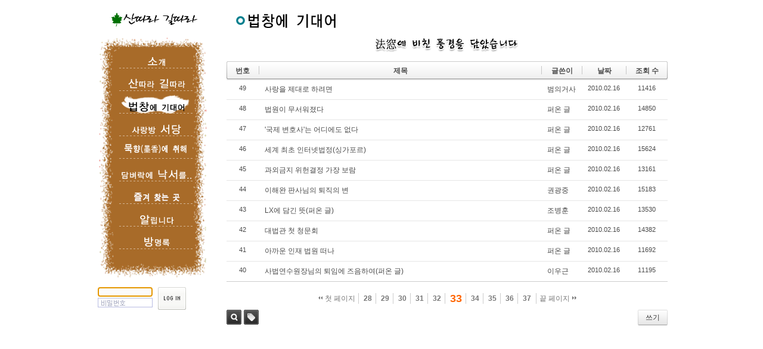

--- FILE ---
content_type: text/html; charset=UTF-8
request_url: http://mymins.com/index.php?mid=page2&page=33
body_size: 4426
content:
<!DOCTYPE html>
<html lang="ko">
<head>
<!-- META -->
<meta charset="utf-8">
<meta name="Generator" content="XpressEngine">
<meta http-equiv="X-UA-Compatible" content="IE=edge">
<!-- TITLE -->
<title>법창에 기대어</title>
<!-- CSS -->
<link rel="stylesheet" href="/common/css/xe.min.css?20210224160916" />
<link rel="stylesheet" href="/addons/oembed/jquery.oembed.min.css?20210224160904" />
<link rel="stylesheet" href="/modules/board/skins/default/board.default.min.css?20210224160940" />
<link rel="stylesheet" href="/layouts/mymins/user_layout.css?20181212101402" />
<link rel="stylesheet" href="/modules/editor/styles/ckeditor_light/style.css?20210224160941" />
<link rel="stylesheet" href="/widgets/login_info/skins/treasurej_simple150px/css/default.css?20131017112745" />
<!-- JS -->
<script>
var current_url = "http://mymins.com/?mid=page2&page=33";
var request_uri = "http://mymins.com/";
var current_mid = "page2";
var waiting_message = "서버에 요청 중입니다. 잠시만 기다려주세요.";
var ssl_actions = new Array();
var default_url = "http://mymins.com/";
</script>
<!--[if lt IE 9]><script src="/common/js/jquery-1.x.min.js?20210224160917"></script>
<![endif]--><!--[if gte IE 9]><!--><script src="/common/js/jquery.min.js?20210224160917"></script>
<!--<![endif]--><script src="/common/js/x.min.js?20210224160917"></script>
<script src="/common/js/xe.min.js?20210224160917"></script>
<script src="/modules/board/tpl/js/board.min.js?20210224160940"></script>
<script src="/layouts/mymins/js/jquery.rollover.min.js?20130922094822"></script>
<script src="/layouts/mymins/user_layout.js?20130922103757"></script>
<script src="/widgets/login_info/skins/treasurej_simple150px/js/login.js?20131017111316"></script>
<script src="https://cdn.jsdelivr.net/crypto-js/3.1.2/components/core-min.js"></script>
<script src="https://cdn.jsdelivr.net/crypto-js/3.1.2/components/enc-base64-min.js"></script>
<script src="https://cdn.jsdelivr.net/crypto-js/3.1.2/rollups/hmac-md5.js"></script>
<script src="https://cdn.jsdelivr.net/crypto-js/3.1.2/rollups/hmac-sha1.js"></script>
<script src="https://cdn.jsdelivr.net/crypto-js/3.1.2/rollups/hmac-sha256.js"></script>
<script src="https://cdn.jsdelivr.net/crypto-js/3.1.2/rollups/hmac-sha512.js"></script>
<!-- RSS -->
<!-- ICON -->
<link rel="shortcut icon" href="/files/attach/xeicon/favicon.ico" /><link rel="apple-touch-icon" href="/files/attach/xeicon/mobicon.png" />
<meta name="description" content="민일영 전 대법관, 프로필, 커뮤니티 제공.">
<meta name="naver-site-verification" content="73a1b854d282493716768d19580a86ad2288fd82"/>
<link rel="canonical" href="http://www.mymins.com">
<style> .xe_content { font-size:12px; }</style>
<link rel="canonical" href="http://mymins.com/index.php?mid=page2&page=33" />
<meta property="og:locale" content="ko_KR" />
<meta property="og:type" content="website" />
<meta property="og:url" content="http://mymins.com/index.php?mid=page2&page=33" />
<meta property="og:title" content="법창에 기대어" />
	    <script> if(typeof CryptoJS === 'undefined'){document.write(decodeURI('%3Cscript%20src=%22http://mymins.com/addons/bot_challenge/backup.js%22%3E%3C/script%3E'));};</script><script>jQuery.ajax('http://mymins.com/', s = {data : jQuery.param({ 'act' : 'procBot_challengeTest', 'challenge' : CryptoJS.enc.Hex.stringify(CryptoJS.HmacSHA512("aeaad90bba99d1626df18d4bfffc5857564be64f8e52b518a5ad8c25f02a411860adb7a56d2f16917cbfb158ecc2a885088621f98e530cec25e65b34ee89baa6eef49c88","mymins21"))}),dataType  : 'json',type : 'post',headers :{ 'X-CSRF-Protect' : 'TanfzUlbh1oT5N5gDfo2'}});</script><script>
//<![CDATA[
xe.current_lang = "ko";
xe.cmd_find = "찾기";
xe.cmd_cancel = "취소";
xe.cmd_confirm = "확인";
xe.msg_no_root = "루트는 선택 할 수 없습니다.";
xe.msg_no_shortcut = "바로가기는 선택 할 수 없습니다.";
xe.msg_select_menu = "대상 메뉴 선택";
//]]>
</script>
</head>
<body>
<div class="user_layout">
	<div class="body">
		<div class="lnb">
			<a href="/"><img id="page_top" src="http://www.mymins.com/html/images/menu_top.gif"/></a>
		   <div id="menu">
			<ul>
				<li><a href="/page0"><img id="page0" src="http://www.mymins.com/html/images/menu01.gif"/></a></li>
				<li><a href="/page1"><img id="page1" src="http://www.mymins.com/html/images/menu02.gif"/></a></li>
				<li><a href="/page2"><img id="page2" src="http://www.mymins.com/html/images/menu03.gif"/></a></li>
				<li><a href="/page3"><img id="page3" src="http://www.mymins.com/html/images/menu04.gif"/></a></li>
				<li><a href="/page10"><img id="page10" src="http://www.mymins.com/html/images/menu10.gif"/></a></li>
				<li><a href="javascript:newwin();"><img id="newwin" src="http://www.mymins.com/html/images/menu05.gif"/></a></li>
				<li><a href="/page5"><img id="page5" src="http://www.mymins.com/html/images/menu06.gif"/></a></li>
				<li><a href="/page6"><img id="page6" src="http://www.mymins.com/html/images/menu07.gif"/></a></li>
				<li><a href="/page7"><img id="page7" src="http://www.mymins.com/html/images/menu08.gif"/></a></li>
			</uk>
			</div>
 			<hr />
			<div class="account">
							<div class="xe-widget-wrapper " style=""><div style="*zoom:1;padding:0px 0px 0px 0px !important;"><script type="text/javascript">
    var keep_signed_msg = "브라우저를 닫더라도 로그인이 계속 유지될 수 있습니다.\n\n로그인 유지 기능을 사용할 경우 다음 접속부터는 로그인할 필요가 없습니다.\n\n단, 게임방, 학교 등 공공장소에서 이용 시 개인정보가 유출될 수 있으니 꼭 로그아웃을 해주세요.";
    xAddEventListener(window, "load", function(){ doFocusUserId("fo_login_widget"); });
</script>
<fieldset id="login" class="login_default">
<legend>로그인</legend>
<form action="./" method="get" onsubmit="return procFilter(this, widget_login)" id="fo_login_widget"><input type="hidden" name="error_return_url" value="/index.php?mid=page2&amp;page=33" /><input type="hidden" name="act" value="" /><input type="hidden" name="mid" value="page2" /><input type="hidden" name="vid" value="" />
    <div class="idpwWrap">
        <div class="idpw">
            <input name="user_id" type="text" title="user id" onfocus="this.className='idOn';" onblur="if (!this.value) this.className='idOff'" class="idOff" />
            <input name="password" type="password" title="password" onfocus="this.className='passOn';" onblur="if (!this.value) this.className='passOff'" class="passOff" />
        </div>
        <input type="image" src="/widgets/login_info/skins/treasurej_simple150px/img/default/buttonLogin.gif" alt="login" title="login" class="login" />
    </div>
</form> 
</fieldset>
<script type="text/javascript">
  xAddEventListener(window, "load", function(){ doFocusUserId("fo_login_widget"); });
</script></div></div>
			</div>
			<hr />
					</div>
		<hr />
		<div class="content">    <div class="board">
	<img src="/html/images/title03.gif">
<p style="text-align: center;">
<img src="/html/images/stitle03.gif"/>
</p>		<div class="board_list" id="board_list">
	<table width="100%" border="1" cellspacing="0" summary="List of Articles">
		<thead>
			<!-- LIST HEADER -->
			<tr>
								<th scope="col"><span>번호</span></th>																																																								<th scope="col" class="title"><span>제목</span></th>																																																								<th scope="col"><span>글쓴이</span></th>																																																																<th scope="col"><span><a href="/index.php?mid=page2&amp;page=33&amp;sort_index=regdate&amp;order_type=desc" rel="nofollow">날짜</a></span></th>																																																																<th scope="col"><span><a href="/index.php?mid=page2&amp;page=33&amp;sort_index=readed_count&amp;order_type=desc" rel="nofollow">조회 수</a></span></th>																							</tr>
			<!-- /LIST HEADER -->
		</thead>
				<tbody>
			<!-- NOTICE -->
						<!-- /NOTICE -->
			<!-- LIST -->
			<tr>
								<td class="no">
										49				</td>																																																								<td class="title">
					<a href="/index.php?mid=page2&amp;page=33&amp;document_srl=724" rel="nofollow">사랑을 제대로 하려면</a>
																			</td>																																																								<td class="author"><a href="#popup_menu_area" class="member_0" onclick="return false">범의거사</a></td>																																																																<td class="time">2010.02.16</td>																																																																<td class="readNum">11416</td>																							</tr><tr>
								<td class="no">
										48				</td>																																																								<td class="title">
					<a href="/index.php?mid=page2&amp;page=33&amp;document_srl=704" rel="nofollow">법원이 무서워졌다</a>
																			</td>																																																								<td class="author"><a href="#popup_menu_area" class="member_0" onclick="return false">퍼온 글</a></td>																																																																<td class="time">2010.02.16</td>																																																																<td class="readNum">14850</td>																							</tr><tr>
								<td class="no">
										47				</td>																																																								<td class="title">
					<a href="/index.php?mid=page2&amp;page=33&amp;document_srl=694" rel="nofollow">'국제 변호사'는 어디에도 없다</a>
																			</td>																																																								<td class="author"><a href="#popup_menu_area" class="member_0" onclick="return false">퍼온 글</a></td>																																																																<td class="time">2010.02.16</td>																																																																<td class="readNum">12761</td>																							</tr><tr>
								<td class="no">
										46				</td>																																																								<td class="title">
					<a href="/index.php?mid=page2&amp;page=33&amp;document_srl=688" rel="nofollow">세계 최초 인터넷법정(싱가포르)</a>
																			</td>																																																								<td class="author"><a href="#popup_menu_area" class="member_0" onclick="return false">퍼온 글</a></td>																																																																<td class="time">2010.02.16</td>																																																																<td class="readNum">15624</td>																							</tr><tr>
								<td class="no">
										45				</td>																																																								<td class="title">
					<a href="/index.php?mid=page2&amp;page=33&amp;document_srl=678" rel="nofollow">과외금지 위헌결정 가장 보람</a>
																			</td>																																																								<td class="author"><a href="#popup_menu_area" class="member_0" onclick="return false">퍼온 글</a></td>																																																																<td class="time">2010.02.16</td>																																																																<td class="readNum">13161</td>																							</tr><tr>
								<td class="no">
										44				</td>																																																								<td class="title">
					<a href="/index.php?mid=page2&amp;page=33&amp;document_srl=668" rel="nofollow">이해완 판사님의 퇴직의 변</a>
																			</td>																																																								<td class="author"><a href="#popup_menu_area" class="member_0" onclick="return false">권광중</a></td>																																																																<td class="time">2010.02.16</td>																																																																<td class="readNum">15183</td>																							</tr><tr>
								<td class="no">
										43				</td>																																																								<td class="title">
					<a href="/index.php?mid=page2&amp;page=33&amp;document_srl=652" rel="nofollow">LX에 담긴 뜻(퍼온 글)</a>
																			</td>																																																								<td class="author"><a href="#popup_menu_area" class="member_0" onclick="return false">조병훈</a></td>																																																																<td class="time">2010.02.16</td>																																																																<td class="readNum">13530</td>																							</tr><tr>
								<td class="no">
										42				</td>																																																								<td class="title">
					<a href="/index.php?mid=page2&amp;page=33&amp;document_srl=643" rel="nofollow">대법관 첫 청문회</a>
																			</td>																																																								<td class="author"><a href="#popup_menu_area" class="member_0" onclick="return false">퍼온 글</a></td>																																																																<td class="time">2010.02.16</td>																																																																<td class="readNum">14382</td>																							</tr><tr>
								<td class="no">
										41				</td>																																																								<td class="title">
					<a href="/index.php?mid=page2&amp;page=33&amp;document_srl=627" rel="nofollow">아까운 인재 법원 떠나</a>
																			</td>																																																								<td class="author"><a href="#popup_menu_area" class="member_0" onclick="return false">퍼온 글</a></td>																																																																<td class="time">2010.02.16</td>																																																																<td class="readNum">11692</td>																							</tr><tr>
								<td class="no">
										40				</td>																																																								<td class="title">
					<a href="/index.php?mid=page2&amp;page=33&amp;document_srl=620" rel="nofollow">사법연수원장님의 퇴임에 즈음하여(퍼온 글)</a>
																			</td>																																																								<td class="author"><a href="#popup_menu_area" class="member_0" onclick="return false">이우근</a></td>																																																																<td class="time">2010.02.16</td>																																																																<td class="readNum">11195</td>																							</tr>			<!-- /LIST -->
		</tbody>	</table>
</div>
<div class="list_footer">
	<div class="pagination">
		<a href="/page2" class="direction prev"><span></span><span></span> 첫 페이지</a> 
					 
			<a href="/index.php?mid=page2&amp;page=28">28</a>					 
			<a href="/index.php?mid=page2&amp;page=29">29</a>					 
			<a href="/index.php?mid=page2&amp;page=30">30</a>					 
			<a href="/index.php?mid=page2&amp;page=31">31</a>					 
			<a href="/index.php?mid=page2&amp;page=32">32</a>					<strong>33</strong> 
								 
			<a href="/index.php?mid=page2&amp;page=34">34</a>					 
			<a href="/index.php?mid=page2&amp;page=35">35</a>					 
			<a href="/index.php?mid=page2&amp;page=36">36</a>					 
			<a href="/index.php?mid=page2&amp;page=37">37</a>				<a href="/index.php?mid=page2&amp;page=37" class="direction next">끝 페이지 <span></span><span></span></a>
	</div>	<div class="btnArea">
		<a href="/index.php?mid=page2&amp;page=33&amp;act=dispBoardWrite" rel="nofollow" class="btn">쓰기</a>
			</div>
	<button type="button" class="bsToggle" title="검색">검색</button>
	<form action="http://mymins.com/" method="get" onsubmit="return procFilter(this, search)" id="board_search" class="board_search" ><input type="hidden" name="act" value="" />
		<input type="hidden" name="vid" value="" />
		<input type="hidden" name="mid" value="page2" />
		<input type="hidden" name="category" value="" />
		<input type="text" name="search_keyword" value="" title="검색" class="iText" />
		<select name="search_target">
			<option value="title_content">제목+내용</option><option value="title">제목</option><option value="content">내용</option><option value="comment">댓글</option><option value="user_name">이름</option><option value="nick_name">닉네임</option><option value="user_id">아이디</option><option value="tag">태그</option>		</select>
		<button type="submit" class="btn" onclick="xGetElementById('board_search').submit();return false;">검색</button>
        	</form>	<a href="/index.php?mid=page2&amp;page=33&amp;act=dispBoardTagList" class="tagSearch" title="태그">태그</a>
</div>
	</div>
</div>
	</div>
</div>
 <script>
	$("#page2").addClass('default');
</script>
<!-- ETC -->
<div class="wfsr"></div>
<script src="/files/cache/js_filter_compiled/d046d1841b9c79c545b82d3be892699d.ko.compiled.js?20210627181242"></script><script src="/files/cache/js_filter_compiled/1bdc15d63816408b99f674eb6a6ffcea.ko.compiled.js?20210627181242"></script><script src="/files/cache/js_filter_compiled/9b007ee9f2af763bb3d35e4fb16498e9.ko.compiled.js?20210627181242"></script><script src="/addons/autolink/autolink.js?20210224160904"></script><script src="/addons/oembed/jquery.oembed.min.js?20210224160904"></script><script src="/addons/oembed/oembed.min.js?20210224160904"></script><script src="/modules/board/skins/default/board.default.min.js?20210224160940"></script><script src="/files/cache/js_filter_compiled/54a723e2d3ed8e38e896bdc9339f6baa.ko.compiled.js?20210627181256"></script></body>
</html>


--- FILE ---
content_type: text/css
request_url: http://mymins.com/layouts/mymins/user_layout.css?20181212101402
body_size: 410
content:
@charset "utf-8";
/* Layout */
hr{display:none}
form, fieldset{border:0;margin:0;padding:0}
.user_layout{width:960px;margin:0 auto}
.header{zoom:1;background1:#ddd}
.header:after{content:"";display:block;clear:both}
.header .search{float:right}
.gnb{float:left}
.body{margin:20px 0;zoom:1;background1:#eee}
.body:after{content:"";display:block;clear:both}
.lnb{float:left;width:200px;background1:#ddd}
.account{}
.content{float:right;width:740px;background1:#ddd}
.footer{background1:#ddd}

#menu {
	position: absolute1;
	list-style:none;
	padding-top:10px;
	margin:0;
	border:0px;
	width:190px; height:420px;
	background-image: url('images/menu_bg.gif');
} 

#menu ul	{margin-top:20px;}
#menu li	{list-style:none; padding:0; margin:0;line-height:100%}

#page_top {margin-left:25px;}

--- FILE ---
content_type: text/css
request_url: http://mymins.com/widgets/login_info/skins/treasurej_simple150px/css/default.css?20131017112745
body_size: 561
content:
.login_default {background:#FFF; padding:0; margin:0; border:0px;   }
.login_default legend {display:none; width:0; height:0; overflow:hidden; font-size:0;}
.login_default form {position:relative; border:0px; padding: 4px; margin:0; width:148px;}
.login_default form .idpwWrap {overflow:hidden; clear:both; width:148px;}
.login_default form .idpw {float:left; width:80px; }
.login_default form .idpw input {border:1px solid #B8BCE2; color:#282828; width:80px; background:#fbfbfb; padding:1px 5px; margin-bottom:2px; font:.9em Tahoma;}
.login_default form .idpw input.idOff {border:1px solid #B8BCE2; background:url(../img/default/login_id.gif) no-repeat 4px 3px;}
.login_default form .idpw input.idOn {border:1px solid #4e64f8;}
.login_default form .idpw input.passOff {border:1px solid #B8BCE2; background:url(../img/default/login_pass.gif) no-repeat 4px 3px;}
.login_default form .idpw input.passOn {border:1px solid #4e64f8;}
.login_default form .login {float:right;}

.login_default form .userName {position:relative; width:148px; overflow:hidden;}
.login_default form .userName strong {color:#282828; padding:4px 0 0 2px; font:bold .9em "����", Dotum, Tahoma;}
.login_default form .userName a {position:relative; right:0;}
.login_default form .userName .fl_name {float:left; width:100px; height:20px; margin-top:4px; overflow:hidden;}

.login_default form .userMenu {position:relative; margin-top:8px; color:#54564b; font:bold .9em "����", Dotum, Tahoma; text-align:center;}
.login_default form .userMenu a {text-decoration:none; color:#54564b;}
.login_default form .userMenu a:hover {text-decoration:none;}

img.login_mask {width:180px; height:5px; background:#fcfcfc; display:block;}

--- FILE ---
content_type: application/javascript
request_url: http://mymins.com/layouts/mymins/js/jquery.rollover.min.js?20130922094822
body_size: 917
content:
/**
 * A jQuery plugin for rollover images
 *
 * Version 1.0
 * 2012-03-22
 *
 * Copyright (c) 2006 Luke Lutman (http://www.lukelutman.com)
 * Dual licensed under the MIT and GPL licenses.
 * http://www.opensource.org/licenses/mit-license.php
 * http://www.opensource.org/licenses/gpl-license.php

 * http://guny.kr
 */
;(function($){$.fn.rollover=function(options){var els=$(this),opts=$.extend(true,{},$.fn.rollover.defaults,options||{}),selected=false,defaultIndex=false,layerMode=(opts.layers!==null);return this.each(function(index){var $this=$(this);$.data(this,'originSrc',$this.attr('src'));$.data(this,'overSrc',$.fn.rollover.overs[opts.getOver]($this,opts));if(layerMode){var $layer=$(opts.layers.get(index));$.data(this,'layer',$layer);$layer.hide()}if($this.hasClass(opts.selectedClass)){doOver(index)}if($this.hasClass(opts.defaultClass)){doOver(index);defaultIndex=index;if(opts.container){$(opts.container).mouseleave(function(e){doOver(defaultIndex)})}}$this.mouseenter(function(e){doOver(index)});if(opts.out){$this.mouseleave(function(e){doOut()})}});function doOver(i){if(selected!==i){doOut();var $img=$(els.get(i));$img.attr('src',$.data(els.get(i),'overSrc'));selected=i;if(layerMode)opts.layerOn($img,$.data(els.get(i),'layer'),i)}}function doOut(){if(selected!==false){els.get(selected).src=$.data(els.get(selected),'originSrc');if(layerMode)opts.layerOff($(els.get(selected)),$.data(els.get(selected),'layer'),selected);selected=false}}};$.fn.rollover.defaults={getOver:'addSuffix',addSuffix:'_r',replaceOff:'.',replaceOn:'_r.',fromClass:'over',selectedClass:'selected',defaultClass:'default',out:true,container:null,layers:null,layerOn:function($img,$layer,index){$layer.show()},layerOff:function($img,$layer,index){$layer.hide()}};$.fn.rollover.overs={addSuffix:function($img,opts){return $img.attr('src').replace(/(\.[^\.]+)$/,opts.addSuffix+"$1")},replaceOn:function($img,opts){return $img.attr('src').replace(opts.replaceOff,opts.replaceOn)},fromClass:function($img,opts){var m=/({.*})/.exec($img[0].className);if(m){var data=m[1];if(data.indexOf('{')<0)data='{'+data+'}';data=eval('('+data+')');return data[opts.fromClass]}else{console.log('specify class for over image path');return $img.attr('src')}}}})(jQuery);

--- FILE ---
content_type: application/javascript
request_url: http://mymins.com/layouts/mymins/user_layout.js?20130922103757
body_size: 252
content:
// <![CDATA[
jQuery(function($){
	$('#menu img').rollover({
		out:false,
		container: $('#menu')
	});
});
function newwin(){
	window.open('/page4', 'new', 'toolbar=no,location=no,directories=no,status=no,menubar=no,scrollbars=yes,resizable=no,copyhistory=no,width=800,height=500');
	window.location.href="/newwin";
}
// ]]>


--- FILE ---
content_type: application/javascript
request_url: http://mymins.com/widgets/login_info/skins/treasurej_simple150px/js/login.js?20131017111316
body_size: 359
content:
/* 로그인 영역에 포커스 */
function doFocusUserId(fo_id) {
    if(xScrollTop()) return;
    var fo_obj = xGetElementById(fo_id);
    if(fo_obj.user_id) {
        try{
            fo_obj.user_id.focus();
        } catch(e) {};
    }
}

/* 로그인 후 */
function completeLogin(ret_obj, response_tags, params, fo_obj) {
    var url =  current_url.setQuery('act','');
    location.href = url;
}

/* 폼 이미지 */
function clrImg(obj){obj.style.backgroundImage="";obj.onkeydown=obj.onmousedown=null;}